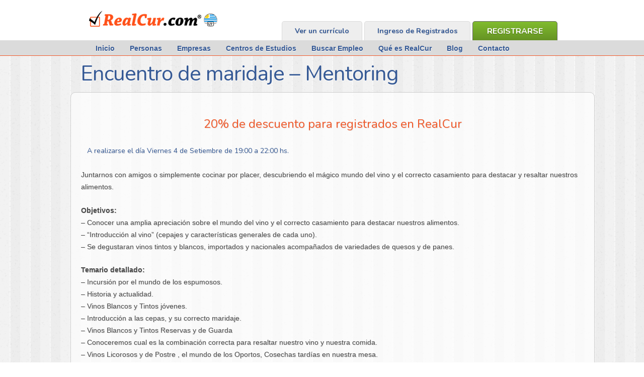

--- FILE ---
content_type: text/html; charset=UTF-8
request_url: https://realcur.uy/encuentro-de-maridaje-mentoring-2/
body_size: 10549
content:
<!DOCTYPE html>
<html lang="es">
<head>
	<title>Encuentro de maridaje - Mentoring - RealCur.com</title>
	
	<meta charset="UTF-8" />
	<link rel="profile" href="https://gmpg.org/xfn/11" />
	<meta name="viewport" content="width=device-width,initial-scale=1"/>	<link rel="icon" href="https://realcur.uy/sitio/wp-content/themes/realcur/favicon.ico" type="image/x-icon" />
	<link rel="pingback" href="https://realcur.uy/sitio/xmlrpc.php" />
	<link rel="alternate" type="application/rss+xml" title="RealCur.com" href="https://realcur.uy/feed/" />
	<link rel="alternate" type="application/atom+xml" title="RealCur.com" href="https://realcur.uy/feed/atom/" />
		<link rel="stylesheet" href="https://realcur.uy/sitio/wp-content/themes/realcur/flexslider.css" type="text/css">
	<script src="https://ajax.googleapis.com/ajax/libs/jquery/1.8.0/jquery.min.js"></script>
	<script src="https://realcur.uy/sitio/wp-content/themes/realcur/jquery.flexslider.js"></script>
 
<meta name="keywords" content="buscar trabajo, buscar empleo, trabajo en uruguay, pedidos de personal, bolsas de trabajo, currículo online, trabajo, empleo en uruguay, crear currículo, enviar currículo, currículo confiable, trabajo en montevideo, trabajo en canelones, trabajo en maldonado, trabajo en colonia, buscar empleado, empleados en uruguay, cursos en montevideo, cursos en salto, cursos en maldonado, cursos en colonia, cursos con descuentos, bonificaciones en cursos">
<meta property="og:image" content="https://realcur.uy/sitio/wp-content/themes/realcur/images/logo-face.jpg" />

 

	<script type="text/javascript" charset="utf-8">
	 jQuery(function($) { 
  $(window).load(function() {
    $('.flexslider').flexslider({ slideshowSpeed: 5000 });
  });
  });
</script>

<script>
jQuery(function() {
jQuery( "#tabs" ).tabs();
});
</script>

		<!--[if lt IE 9]>
		<script src="https://html5shim.googlecode.com/svn/trunk/html5.js"></script>
	<![endif]-->
	<meta name='robots' content='index, follow, max-image-preview:large, max-snippet:-1, max-video-preview:-1' />

	<!-- This site is optimized with the Yoast SEO plugin v20.4 - https://yoast.com/wordpress/plugins/seo/ -->
	<link rel="canonical" href="https://realcur.uy/encuentro-de-maridaje-mentoring-2/" />
	<meta property="og:locale" content="es_ES" />
	<meta property="og:type" content="article" />
	<meta property="og:title" content="Encuentro de maridaje - Mentoring - RealCur.com" />
	<meta property="og:description" content="20% de descuento para registrados en RealCur A realizarse el día Viernes 4 de Setiembre de 19:00 a 22:00 hs. Juntarnos con amigos o simplemente cocinar por placer, descubriendo el mágico mundo del vino y el correcto casamiento para destacar y resaltar nuestros alimentos. Objetivos: &#8211; Conocer una amplia apreciación sobre el mundo del vino&nbsp; Leer más &raquo;" />
	<meta property="og:url" content="https://realcur.uy/encuentro-de-maridaje-mentoring-2/" />
	<meta property="og:site_name" content="RealCur.com" />
	<meta property="article:published_time" content="2015-09-02T16:17:21+00:00" />
	<meta name="author" content="Realcur.com" />
	<meta name="twitter:label1" content="Escrito por" />
	<meta name="twitter:data1" content="Realcur.com" />
	<meta name="twitter:label2" content="Tiempo de lectura" />
	<meta name="twitter:data2" content="1 minuto" />
	<script type="application/ld+json" class="yoast-schema-graph">{"@context":"https://schema.org","@graph":[{"@type":"WebPage","@id":"https://realcur.uy/encuentro-de-maridaje-mentoring-2/","url":"https://realcur.uy/encuentro-de-maridaje-mentoring-2/","name":"Encuentro de maridaje - Mentoring - RealCur.com","isPartOf":{"@id":"https://realcur.uy/#website"},"datePublished":"2015-09-02T16:17:21+00:00","dateModified":"2015-09-02T16:17:21+00:00","author":{"@id":"https://realcur.uy/#/schema/person/139df8c3f2d422304bfd722b48cb8405"},"breadcrumb":{"@id":"https://realcur.uy/encuentro-de-maridaje-mentoring-2/#breadcrumb"},"inLanguage":"es","potentialAction":[{"@type":"ReadAction","target":["https://realcur.uy/encuentro-de-maridaje-mentoring-2/"]}]},{"@type":"BreadcrumbList","@id":"https://realcur.uy/encuentro-de-maridaje-mentoring-2/#breadcrumb","itemListElement":[{"@type":"ListItem","position":1,"name":"Portada","item":"https://realcur.uy/"},{"@type":"ListItem","position":2,"name":"Encuentro de maridaje &#8211; Mentoring"}]},{"@type":"WebSite","@id":"https://realcur.uy/#website","url":"https://realcur.uy/","name":"RealCur.com","description":"","potentialAction":[{"@type":"SearchAction","target":{"@type":"EntryPoint","urlTemplate":"https://realcur.uy/?s={search_term_string}"},"query-input":"required name=search_term_string"}],"inLanguage":"es"},{"@type":"Person","@id":"https://realcur.uy/#/schema/person/139df8c3f2d422304bfd722b48cb8405","name":"Realcur.com","image":{"@type":"ImageObject","inLanguage":"es","@id":"https://realcur.uy/#/schema/person/image/","url":"https://secure.gravatar.com/avatar/3c94cd76e038e14b09d58da36cc17711?s=96&d=mm&r=g","contentUrl":"https://secure.gravatar.com/avatar/3c94cd76e038e14b09d58da36cc17711?s=96&d=mm&r=g","caption":"Realcur.com"},"url":"https://realcur.uy/author/admin_realcur/"}]}</script>
	<!-- / Yoast SEO plugin. -->


<link rel='dns-prefetch' href='//ajax.googleapis.com' />
<link rel="alternate" type="application/rss+xml" title="RealCur.com &raquo; Comentario Encuentro de maridaje &#8211; Mentoring del feed" href="https://realcur.uy/encuentro-de-maridaje-mentoring-2/feed/" />
<script type="text/javascript">
window._wpemojiSettings = {"baseUrl":"https:\/\/s.w.org\/images\/core\/emoji\/14.0.0\/72x72\/","ext":".png","svgUrl":"https:\/\/s.w.org\/images\/core\/emoji\/14.0.0\/svg\/","svgExt":".svg","source":{"concatemoji":"https:\/\/realcur.uy\/sitio\/wp-includes\/js\/wp-emoji-release.min.js?ver=6.2.8"}};
/*! This file is auto-generated */
!function(e,a,t){var n,r,o,i=a.createElement("canvas"),p=i.getContext&&i.getContext("2d");function s(e,t){p.clearRect(0,0,i.width,i.height),p.fillText(e,0,0);e=i.toDataURL();return p.clearRect(0,0,i.width,i.height),p.fillText(t,0,0),e===i.toDataURL()}function c(e){var t=a.createElement("script");t.src=e,t.defer=t.type="text/javascript",a.getElementsByTagName("head")[0].appendChild(t)}for(o=Array("flag","emoji"),t.supports={everything:!0,everythingExceptFlag:!0},r=0;r<o.length;r++)t.supports[o[r]]=function(e){if(p&&p.fillText)switch(p.textBaseline="top",p.font="600 32px Arial",e){case"flag":return s("\ud83c\udff3\ufe0f\u200d\u26a7\ufe0f","\ud83c\udff3\ufe0f\u200b\u26a7\ufe0f")?!1:!s("\ud83c\uddfa\ud83c\uddf3","\ud83c\uddfa\u200b\ud83c\uddf3")&&!s("\ud83c\udff4\udb40\udc67\udb40\udc62\udb40\udc65\udb40\udc6e\udb40\udc67\udb40\udc7f","\ud83c\udff4\u200b\udb40\udc67\u200b\udb40\udc62\u200b\udb40\udc65\u200b\udb40\udc6e\u200b\udb40\udc67\u200b\udb40\udc7f");case"emoji":return!s("\ud83e\udef1\ud83c\udffb\u200d\ud83e\udef2\ud83c\udfff","\ud83e\udef1\ud83c\udffb\u200b\ud83e\udef2\ud83c\udfff")}return!1}(o[r]),t.supports.everything=t.supports.everything&&t.supports[o[r]],"flag"!==o[r]&&(t.supports.everythingExceptFlag=t.supports.everythingExceptFlag&&t.supports[o[r]]);t.supports.everythingExceptFlag=t.supports.everythingExceptFlag&&!t.supports.flag,t.DOMReady=!1,t.readyCallback=function(){t.DOMReady=!0},t.supports.everything||(n=function(){t.readyCallback()},a.addEventListener?(a.addEventListener("DOMContentLoaded",n,!1),e.addEventListener("load",n,!1)):(e.attachEvent("onload",n),a.attachEvent("onreadystatechange",function(){"complete"===a.readyState&&t.readyCallback()})),(e=t.source||{}).concatemoji?c(e.concatemoji):e.wpemoji&&e.twemoji&&(c(e.twemoji),c(e.wpemoji)))}(window,document,window._wpemojiSettings);
</script>
<style type="text/css">
img.wp-smiley,
img.emoji {
	display: inline !important;
	border: none !important;
	box-shadow: none !important;
	height: 1em !important;
	width: 1em !important;
	margin: 0 0.07em !important;
	vertical-align: -0.1em !important;
	background: none !important;
	padding: 0 !important;
}
</style>
	<link rel='stylesheet' id='jquery-ui-style-css' href='https://realcur.uy/sitio/wp-content/themes/realcur/jquery-ui/jquery-ui-1.8.23.custom.css?ver=6.2.8' type='text/css' media='all' />
<link rel='stylesheet' id='wp-block-library-css' href='https://realcur.uy/sitio/wp-includes/css/dist/block-library/style.min.css?ver=6.2.8' type='text/css' media='all' />
<link rel='stylesheet' id='wpzoom-social-icons-block-style-css' href='https://realcur.uy/sitio/wp-content/plugins/social-icons-widget-by-wpzoom/block/dist/style-wpzoom-social-icons.css?ver=4.2.4' type='text/css' media='all' />
<link rel='stylesheet' id='classic-theme-styles-css' href='https://realcur.uy/sitio/wp-includes/css/classic-themes.min.css?ver=6.2.8' type='text/css' media='all' />
<style id='global-styles-inline-css' type='text/css'>
body{--wp--preset--color--black: #000000;--wp--preset--color--cyan-bluish-gray: #abb8c3;--wp--preset--color--white: #ffffff;--wp--preset--color--pale-pink: #f78da7;--wp--preset--color--vivid-red: #cf2e2e;--wp--preset--color--luminous-vivid-orange: #ff6900;--wp--preset--color--luminous-vivid-amber: #fcb900;--wp--preset--color--light-green-cyan: #7bdcb5;--wp--preset--color--vivid-green-cyan: #00d084;--wp--preset--color--pale-cyan-blue: #8ed1fc;--wp--preset--color--vivid-cyan-blue: #0693e3;--wp--preset--color--vivid-purple: #9b51e0;--wp--preset--gradient--vivid-cyan-blue-to-vivid-purple: linear-gradient(135deg,rgba(6,147,227,1) 0%,rgb(155,81,224) 100%);--wp--preset--gradient--light-green-cyan-to-vivid-green-cyan: linear-gradient(135deg,rgb(122,220,180) 0%,rgb(0,208,130) 100%);--wp--preset--gradient--luminous-vivid-amber-to-luminous-vivid-orange: linear-gradient(135deg,rgba(252,185,0,1) 0%,rgba(255,105,0,1) 100%);--wp--preset--gradient--luminous-vivid-orange-to-vivid-red: linear-gradient(135deg,rgba(255,105,0,1) 0%,rgb(207,46,46) 100%);--wp--preset--gradient--very-light-gray-to-cyan-bluish-gray: linear-gradient(135deg,rgb(238,238,238) 0%,rgb(169,184,195) 100%);--wp--preset--gradient--cool-to-warm-spectrum: linear-gradient(135deg,rgb(74,234,220) 0%,rgb(151,120,209) 20%,rgb(207,42,186) 40%,rgb(238,44,130) 60%,rgb(251,105,98) 80%,rgb(254,248,76) 100%);--wp--preset--gradient--blush-light-purple: linear-gradient(135deg,rgb(255,206,236) 0%,rgb(152,150,240) 100%);--wp--preset--gradient--blush-bordeaux: linear-gradient(135deg,rgb(254,205,165) 0%,rgb(254,45,45) 50%,rgb(107,0,62) 100%);--wp--preset--gradient--luminous-dusk: linear-gradient(135deg,rgb(255,203,112) 0%,rgb(199,81,192) 50%,rgb(65,88,208) 100%);--wp--preset--gradient--pale-ocean: linear-gradient(135deg,rgb(255,245,203) 0%,rgb(182,227,212) 50%,rgb(51,167,181) 100%);--wp--preset--gradient--electric-grass: linear-gradient(135deg,rgb(202,248,128) 0%,rgb(113,206,126) 100%);--wp--preset--gradient--midnight: linear-gradient(135deg,rgb(2,3,129) 0%,rgb(40,116,252) 100%);--wp--preset--duotone--dark-grayscale: url('#wp-duotone-dark-grayscale');--wp--preset--duotone--grayscale: url('#wp-duotone-grayscale');--wp--preset--duotone--purple-yellow: url('#wp-duotone-purple-yellow');--wp--preset--duotone--blue-red: url('#wp-duotone-blue-red');--wp--preset--duotone--midnight: url('#wp-duotone-midnight');--wp--preset--duotone--magenta-yellow: url('#wp-duotone-magenta-yellow');--wp--preset--duotone--purple-green: url('#wp-duotone-purple-green');--wp--preset--duotone--blue-orange: url('#wp-duotone-blue-orange');--wp--preset--font-size--small: 13px;--wp--preset--font-size--medium: 20px;--wp--preset--font-size--large: 36px;--wp--preset--font-size--x-large: 42px;--wp--preset--spacing--20: 0.44rem;--wp--preset--spacing--30: 0.67rem;--wp--preset--spacing--40: 1rem;--wp--preset--spacing--50: 1.5rem;--wp--preset--spacing--60: 2.25rem;--wp--preset--spacing--70: 3.38rem;--wp--preset--spacing--80: 5.06rem;--wp--preset--shadow--natural: 6px 6px 9px rgba(0, 0, 0, 0.2);--wp--preset--shadow--deep: 12px 12px 50px rgba(0, 0, 0, 0.4);--wp--preset--shadow--sharp: 6px 6px 0px rgba(0, 0, 0, 0.2);--wp--preset--shadow--outlined: 6px 6px 0px -3px rgba(255, 255, 255, 1), 6px 6px rgba(0, 0, 0, 1);--wp--preset--shadow--crisp: 6px 6px 0px rgba(0, 0, 0, 1);}:where(.is-layout-flex){gap: 0.5em;}body .is-layout-flow > .alignleft{float: left;margin-inline-start: 0;margin-inline-end: 2em;}body .is-layout-flow > .alignright{float: right;margin-inline-start: 2em;margin-inline-end: 0;}body .is-layout-flow > .aligncenter{margin-left: auto !important;margin-right: auto !important;}body .is-layout-constrained > .alignleft{float: left;margin-inline-start: 0;margin-inline-end: 2em;}body .is-layout-constrained > .alignright{float: right;margin-inline-start: 2em;margin-inline-end: 0;}body .is-layout-constrained > .aligncenter{margin-left: auto !important;margin-right: auto !important;}body .is-layout-constrained > :where(:not(.alignleft):not(.alignright):not(.alignfull)){max-width: var(--wp--style--global--content-size);margin-left: auto !important;margin-right: auto !important;}body .is-layout-constrained > .alignwide{max-width: var(--wp--style--global--wide-size);}body .is-layout-flex{display: flex;}body .is-layout-flex{flex-wrap: wrap;align-items: center;}body .is-layout-flex > *{margin: 0;}:where(.wp-block-columns.is-layout-flex){gap: 2em;}.has-black-color{color: var(--wp--preset--color--black) !important;}.has-cyan-bluish-gray-color{color: var(--wp--preset--color--cyan-bluish-gray) !important;}.has-white-color{color: var(--wp--preset--color--white) !important;}.has-pale-pink-color{color: var(--wp--preset--color--pale-pink) !important;}.has-vivid-red-color{color: var(--wp--preset--color--vivid-red) !important;}.has-luminous-vivid-orange-color{color: var(--wp--preset--color--luminous-vivid-orange) !important;}.has-luminous-vivid-amber-color{color: var(--wp--preset--color--luminous-vivid-amber) !important;}.has-light-green-cyan-color{color: var(--wp--preset--color--light-green-cyan) !important;}.has-vivid-green-cyan-color{color: var(--wp--preset--color--vivid-green-cyan) !important;}.has-pale-cyan-blue-color{color: var(--wp--preset--color--pale-cyan-blue) !important;}.has-vivid-cyan-blue-color{color: var(--wp--preset--color--vivid-cyan-blue) !important;}.has-vivid-purple-color{color: var(--wp--preset--color--vivid-purple) !important;}.has-black-background-color{background-color: var(--wp--preset--color--black) !important;}.has-cyan-bluish-gray-background-color{background-color: var(--wp--preset--color--cyan-bluish-gray) !important;}.has-white-background-color{background-color: var(--wp--preset--color--white) !important;}.has-pale-pink-background-color{background-color: var(--wp--preset--color--pale-pink) !important;}.has-vivid-red-background-color{background-color: var(--wp--preset--color--vivid-red) !important;}.has-luminous-vivid-orange-background-color{background-color: var(--wp--preset--color--luminous-vivid-orange) !important;}.has-luminous-vivid-amber-background-color{background-color: var(--wp--preset--color--luminous-vivid-amber) !important;}.has-light-green-cyan-background-color{background-color: var(--wp--preset--color--light-green-cyan) !important;}.has-vivid-green-cyan-background-color{background-color: var(--wp--preset--color--vivid-green-cyan) !important;}.has-pale-cyan-blue-background-color{background-color: var(--wp--preset--color--pale-cyan-blue) !important;}.has-vivid-cyan-blue-background-color{background-color: var(--wp--preset--color--vivid-cyan-blue) !important;}.has-vivid-purple-background-color{background-color: var(--wp--preset--color--vivid-purple) !important;}.has-black-border-color{border-color: var(--wp--preset--color--black) !important;}.has-cyan-bluish-gray-border-color{border-color: var(--wp--preset--color--cyan-bluish-gray) !important;}.has-white-border-color{border-color: var(--wp--preset--color--white) !important;}.has-pale-pink-border-color{border-color: var(--wp--preset--color--pale-pink) !important;}.has-vivid-red-border-color{border-color: var(--wp--preset--color--vivid-red) !important;}.has-luminous-vivid-orange-border-color{border-color: var(--wp--preset--color--luminous-vivid-orange) !important;}.has-luminous-vivid-amber-border-color{border-color: var(--wp--preset--color--luminous-vivid-amber) !important;}.has-light-green-cyan-border-color{border-color: var(--wp--preset--color--light-green-cyan) !important;}.has-vivid-green-cyan-border-color{border-color: var(--wp--preset--color--vivid-green-cyan) !important;}.has-pale-cyan-blue-border-color{border-color: var(--wp--preset--color--pale-cyan-blue) !important;}.has-vivid-cyan-blue-border-color{border-color: var(--wp--preset--color--vivid-cyan-blue) !important;}.has-vivid-purple-border-color{border-color: var(--wp--preset--color--vivid-purple) !important;}.has-vivid-cyan-blue-to-vivid-purple-gradient-background{background: var(--wp--preset--gradient--vivid-cyan-blue-to-vivid-purple) !important;}.has-light-green-cyan-to-vivid-green-cyan-gradient-background{background: var(--wp--preset--gradient--light-green-cyan-to-vivid-green-cyan) !important;}.has-luminous-vivid-amber-to-luminous-vivid-orange-gradient-background{background: var(--wp--preset--gradient--luminous-vivid-amber-to-luminous-vivid-orange) !important;}.has-luminous-vivid-orange-to-vivid-red-gradient-background{background: var(--wp--preset--gradient--luminous-vivid-orange-to-vivid-red) !important;}.has-very-light-gray-to-cyan-bluish-gray-gradient-background{background: var(--wp--preset--gradient--very-light-gray-to-cyan-bluish-gray) !important;}.has-cool-to-warm-spectrum-gradient-background{background: var(--wp--preset--gradient--cool-to-warm-spectrum) !important;}.has-blush-light-purple-gradient-background{background: var(--wp--preset--gradient--blush-light-purple) !important;}.has-blush-bordeaux-gradient-background{background: var(--wp--preset--gradient--blush-bordeaux) !important;}.has-luminous-dusk-gradient-background{background: var(--wp--preset--gradient--luminous-dusk) !important;}.has-pale-ocean-gradient-background{background: var(--wp--preset--gradient--pale-ocean) !important;}.has-electric-grass-gradient-background{background: var(--wp--preset--gradient--electric-grass) !important;}.has-midnight-gradient-background{background: var(--wp--preset--gradient--midnight) !important;}.has-small-font-size{font-size: var(--wp--preset--font-size--small) !important;}.has-medium-font-size{font-size: var(--wp--preset--font-size--medium) !important;}.has-large-font-size{font-size: var(--wp--preset--font-size--large) !important;}.has-x-large-font-size{font-size: var(--wp--preset--font-size--x-large) !important;}
.wp-block-navigation a:where(:not(.wp-element-button)){color: inherit;}
:where(.wp-block-columns.is-layout-flex){gap: 2em;}
.wp-block-pullquote{font-size: 1.5em;line-height: 1.6;}
</style>
<link rel='stylesheet' id='contact-form-7-css' href='https://realcur.uy/sitio/wp-content/plugins/contact-form-7/includes/css/styles.css?ver=5.7.6' type='text/css' media='all' />
<link rel='stylesheet' id='wpzoom-social-icons-socicon-css' href='https://realcur.uy/sitio/wp-content/plugins/social-icons-widget-by-wpzoom/assets/css/wpzoom-socicon.css?ver=1649451072' type='text/css' media='all' />
<link rel='stylesheet' id='wpzoom-social-icons-genericons-css' href='https://realcur.uy/sitio/wp-content/plugins/social-icons-widget-by-wpzoom/assets/css/genericons.css?ver=1649451072' type='text/css' media='all' />
<link rel='stylesheet' id='wpzoom-social-icons-academicons-css' href='https://realcur.uy/sitio/wp-content/plugins/social-icons-widget-by-wpzoom/assets/css/academicons.min.css?ver=1649451072' type='text/css' media='all' />
<link rel='stylesheet' id='wpzoom-social-icons-font-awesome-3-css' href='https://realcur.uy/sitio/wp-content/plugins/social-icons-widget-by-wpzoom/assets/css/font-awesome-3.min.css?ver=1649451072' type='text/css' media='all' />
<link rel='stylesheet' id='dashicons-css' href='https://realcur.uy/sitio/wp-includes/css/dashicons.min.css?ver=6.2.8' type='text/css' media='all' />
<link rel='stylesheet' id='wpzoom-social-icons-styles-css' href='https://realcur.uy/sitio/wp-content/plugins/social-icons-widget-by-wpzoom/assets/css/wpzoom-social-icons-styles.css?ver=1649451072' type='text/css' media='all' />
<link rel='preload' as='font'  id='wpzoom-social-icons-font-academicons-ttf-css' href='https://realcur.uy/sitio/wp-content/plugins/social-icons-widget-by-wpzoom/assets/font/academicons.ttf?v=1.8.6'  type='font/ttf' crossorigin />
<link rel='preload' as='font'  id='wpzoom-social-icons-font-academicons-woff-css' href='https://realcur.uy/sitio/wp-content/plugins/social-icons-widget-by-wpzoom/assets/font/academicons.woff?v=1.8.6'  type='font/woff' crossorigin />
<link rel='preload' as='font'  id='wpzoom-social-icons-font-fontawesome-3-ttf-css' href='https://realcur.uy/sitio/wp-content/plugins/social-icons-widget-by-wpzoom/assets/font/fontawesome-webfont.ttf?v=4.7.0'  type='font/ttf' crossorigin />
<link rel='preload' as='font'  id='wpzoom-social-icons-font-fontawesome-3-woff-css' href='https://realcur.uy/sitio/wp-content/plugins/social-icons-widget-by-wpzoom/assets/font/fontawesome-webfont.woff?v=4.7.0'  type='font/woff' crossorigin />
<link rel='preload' as='font'  id='wpzoom-social-icons-font-fontawesome-3-woff2-css' href='https://realcur.uy/sitio/wp-content/plugins/social-icons-widget-by-wpzoom/assets/font/fontawesome-webfont.woff2?v=4.7.0'  type='font/woff2' crossorigin />
<link rel='preload' as='font'  id='wpzoom-social-icons-font-genericons-ttf-css' href='https://realcur.uy/sitio/wp-content/plugins/social-icons-widget-by-wpzoom/assets/font/Genericons.ttf'  type='font/ttf' crossorigin />
<link rel='preload' as='font'  id='wpzoom-social-icons-font-genericons-woff-css' href='https://realcur.uy/sitio/wp-content/plugins/social-icons-widget-by-wpzoom/assets/font/Genericons.woff'  type='font/woff' crossorigin />
<link rel='preload' as='font'  id='wpzoom-social-icons-font-socicon-ttf-css' href='https://realcur.uy/sitio/wp-content/plugins/social-icons-widget-by-wpzoom/assets/font/socicon.ttf?v=4.2.4'  type='font/ttf' crossorigin />
<link rel='preload' as='font'  id='wpzoom-social-icons-font-socicon-woff-css' href='https://realcur.uy/sitio/wp-content/plugins/social-icons-widget-by-wpzoom/assets/font/socicon.woff?v=4.2.4'  type='font/woff' crossorigin />
<link rel='stylesheet' id='lightboxStyle-css' href='https://realcur.uy/sitio/wp-content/plugins/lightbox-plus/css/elegant/colorbox.css?ver=2.7' type='text/css' media='screen' />
<script type='text/javascript' src='https://realcur.uy/sitio/wp-includes/js/jquery/jquery.min.js?ver=3.6.4' id='jquery-core-js'></script>
<script type='text/javascript' src='https://realcur.uy/sitio/wp-includes/js/jquery/jquery-migrate.min.js?ver=3.4.0' id='jquery-migrate-js'></script>
<script type='text/javascript' src='https://ajax.googleapis.com/ajax/libs/jqueryui/1.8.23/jquery-ui.min.js?ver=6.2.8' id='jquery-ui-js'></script>
<link rel="https://api.w.org/" href="https://realcur.uy/wp-json/" /><link rel="alternate" type="application/json" href="https://realcur.uy/wp-json/wp/v2/posts/4286" /><link rel="EditURI" type="application/rsd+xml" title="RSD" href="https://realcur.uy/sitio/xmlrpc.php?rsd" />
<link rel="wlwmanifest" type="application/wlwmanifest+xml" href="https://realcur.uy/sitio/wp-includes/wlwmanifest.xml" />
<!--built on the Whiteboard Framework-->
<link rel='shortlink' href='https://realcur.uy/?p=4286' />
<link rel="alternate" type="application/json+oembed" href="https://realcur.uy/wp-json/oembed/1.0/embed?url=https%3A%2F%2Frealcur.uy%2Fencuentro-de-maridaje-mentoring-2%2F" />
 	<link href='https://fonts.googleapis.com/css?family=Nunito:700,400,300' rel='stylesheet' type='text/css'>
		<link rel="stylesheet" type="text/css" media="all" href="https://realcur.uy/sitio/wp-content/themes/realcur/lessframework.css" />
	<link rel="stylesheet" type="text/css" media="all" href="https://realcur.uy/sitio/wp-content/themes/realcur/theme.css" />
	<link rel="stylesheet" type="text/css" media="all" href="https://realcur.uy/sitio/wp-content/themes/realcur/style.css" />

<script>
 (function(i,s,o,g,r,a,m){i['GoogleAnalyticsObject']=r;i[r]=i[r]||function(){
 (i[r].q=i[r].q||[]).push(arguments)},i[r].l=1*new Date();a=s.createElement(o),
 m=s.getElementsByTagName(o)[0];a.async=1;a.src=g;m.parentNode.insertBefore(a,m)
 })(window,document,'script','https://www.google-analytics.com/analytics.js','ga');

 ga('create', 'UA-35523921-2', 'auto');
 ga('require', 'displayfeatures');
 ga('send', 'pageview');

</script>

    <script type="application/ld+json">
		{
		  "@context": "https://schema.org",
		  "@type": "Organization",
		  "url": "https://realcur.uy",
		  "logo": "https://realcur.uy/sitio/wp-content/themes/realcur/images/logo-uy.png"
		}
    </script>

</head>

<body class="post-template-default single single-post postid-4286 single-format-standard cat-7-id">
<div class="none">
	<p><a href="#content">Skip to Content</a></p></div><!--.none-->
<div id="main"><!-- this encompasses the entire Web site -->
	<div id="header"><header>
		<div class="container">
			<div id="title">
									<h2 id="logo"><a href="https://realcur.uy/" title="">RealCur.com</a></h2>				
								
			</div><!--#title-->
			<div class="Section" id="topRight">
				<div class="Section" id="userTop">
					<a href="https://realcur.uy/afiliarse" class="RegisterButton">Registrarse</a>
					<a href="https://app.realcur.uy" class="right">Ingreso de Registrados</a>
					
					<a href="https://realcur.uy/ver-curriculo" class="right">Ver un currículo</a>
					
				</div>
			</div>
			<!-- Wigitized Header -->			<div class="clear"></div>
		</div><!--.container-->
		<div id="nav-primary" class="nav"><nav class="container">
				<div class="menu-principal-container"><ul id="menu-principal" class="menu"><li id="menu-item-29" class="menu-item menu-item-type-post_type menu-item-object-page menu-item-home menu-item-29"><a href="https://realcur.uy/">Inicio</a></li>
<li id="menu-item-363" class="menu-item menu-item-type-post_type menu-item-object-page menu-item-363"><a href="https://realcur.uy/personas/">Personas</a></li>
<li id="menu-item-362" class="menu-item menu-item-type-post_type menu-item-object-page menu-item-362"><a href="https://realcur.uy/empresas/">Empresas</a></li>
<li id="menu-item-390" class="menu-item menu-item-type-post_type menu-item-object-page menu-item-390"><a href="https://realcur.uy/centros-de-estudios/">Centros de Estudios</a></li>
<li id="menu-item-1191" class="menu-item menu-item-type-post_type menu-item-object-page menu-item-1191"><a href="https://realcur.uy/buscar-empleo/">Buscar Empleo</a></li>
<li id="menu-item-897" class="menu-item menu-item-type-post_type menu-item-object-page menu-item-897"><a href="https://realcur.uy/que-es-realcur/">Qué es RealCur</a></li>
<li id="menu-item-1464" class="menu-item menu-item-type-post_type menu-item-object-page menu-item-1464"><a href="https://realcur.uy/blog/">Blog</a></li>
<li id="menu-item-27" class="menu-item menu-item-type-post_type menu-item-object-page menu-item-27"><a href="https://realcur.uy/contacto/">Contacto</a></li>
</ul></div>			</nav></div><!--#nav-primary-->
	</header></div><!--#header-->
	<div id="generalContent"><h1><a href="https://realcur.uy/encuentro-de-maridaje-mentoring-2/" title="Encuentro de maridaje &#8211; Mentoring" rel="bookmark">Encuentro de maridaje &#8211; Mentoring</a></h1>
<div id="wSidebar">
			<div id="post-4286" class="post post-4286 type-post status-publish format-standard hentry category-blog cat-7-id">

			<article>
				
								                

                
				<div class="post-content">
					<h3 align="center">20% de descuento para registrados en RealCur</h3>
<h4>A realizarse el día Viernes 4 de Setiembre de 19:00 a 22:00 hs.</h4>
<p>Juntarnos con amigos o simplemente cocinar por placer, descubriendo el mágico mundo del vino y el correcto casamiento para destacar y resaltar nuestros alimentos.</p>
<p><strong>Objetivos:</strong><br />
&#8211; Conocer una amplia apreciación sobre el mundo del vino y el correcto casamiento para destacar nuestros alimentos.<br />
&#8211; “Introducción al vino” (cepajes y características generales de cada uno).<br />
&#8211; Se degustaran vinos tintos y blancos, importados y nacionales acompañados de variedades de quesos y de panes.</p>
<p><strong>Temario detallado:</strong><br />
&#8211; Incursión por el mundo de los espumosos.<br />
&#8211; Historia y actualidad.<br />
&#8211; Vinos Blancos y Tintos jóvenes.<br />
&#8211; Introducción a las cepas, y su correcto maridaje.<br />
&#8211; Vinos Blancos y Tintos Reservas y de Guarda<br />
&#8211; Conoceremos cual es la combinación correcta para resaltar nuestro vino y nuestra comida.<br />
&#8211; Vinos Licorosos y de Postre , el mundo de los Oportos, Cosechas tardías en nuestra mesa.</p>
<p><strong>Sommelier:</strong> Andrea Fabry.</p>
<p><strong>Informes e inscripciones:</strong><br />
A realizarse el día: Viernes 4 de Setiembre de 2015 de 19.00 a 22.00 hs.<br />
<strong>Inscripción anticipada:</strong><br />
Abonando hasta el día Miércoles 2 de Setiembre de 2015 $900 por participante.<br />
<strong>Inscripciones generales: </strong><br />
Abonando a partir del Jueves 3 de Setiembre de 2015 $1100 por participante.<br />
Las inscripciones se realizan telefónicamente al 2900-2227 o vía email a mentoring@mentoring.com.uy indicando teléfono para contacto.<br />
<strong>Salón del evento:</strong> Mentoring Escuela de Estudios Empresariales y Sociales.<br />
Ciudadela 1432 esc 301<br />
<strong>Teléfono:</strong> 2900-2227.<br />
<strong>E-mail:</strong> mentoring@mentoring.com.uy<br />
<strong>Sitio Web:</strong> <a target="_blank" href="https://www.mentoring.com.uy">www.mentoring.com.uy</a></p>
									</div><!--.post-content-->
			</article>


		</div><!-- #post-## -->

		

	
<!--#content--></div>
	<div class="clear"></div>
	<!--<blockquote>
<ul id="social">
<li class="social-h3">Síguenos en:</li>
<li class="fb-footer"><a href="https://www.facebook.com/realcur?ref=hl" target="_blank"></a></li>
<li class="tw-footer"><a href="https://twitter.com/RealCur_Uy" target="_blank"></a></li>
<li class="g-footer"><a href="https://plus.google.com/u/1/b/102308481557446436729/102308481557446436729/posts" target="_blank"></a></li>
</ul>
<div class="clear"></div>
</blockquote>-->

	</div><!--.container-->
	<div id="footer"><footer>
		<div class="container">


			
			<div class="widget-area widget-footer"><ul>
<h3 class="has-text-align-right wp-block-heading">Síguenos:</h3>
</ul></div><div class="widget-area widget-footer"><ul>
<div class="wp-block-wpzoom-blocks-social-icons is-style-with-canvas-rounded" style="--wpz-social-icons-block-item-font-size:20px;--wpz-social-icons-block-item-padding-horizontal:10px;--wpz-social-icons-block-item-padding-vertical:10px;--wpz-social-icons-block-item-margin-horizontal:5px;--wpz-social-icons-block-item-margin-vertical:5px;--wpz-social-icons-block-item-border-radius:5px;--wpz-social-icons-block-label-font-size:20px;--wpz-social-icons-block-label-color:#2e3131;--wpz-social-icons-block-label-color-hover:#2e3131;--wpz-social-icons-alignment:flex-end"><a href="https://www.facebook.com/realcur" class="social-icon-link" style="--wpz-social-icons-block-item-color:#1877F2;--wpz-social-icons-block-item-color-hover:#1877F2"><span class="social-icon socicon socicon-facebook"></span></a><a href="https://twitter.com/realcur_uy" class="social-icon-link" style="--wpz-social-icons-block-item-color:#1da1f2;--wpz-social-icons-block-item-color-hover:#1da1f2"><span class="social-icon socicon socicon-twitter"></span></a><a href="https://instagram.com/realcur.uy" class="social-icon-link" style="--wpz-social-icons-block-item-color:#E4405F;--wpz-social-icons-block-item-color-hover:#E4405F"><span class="social-icon socicon socicon-instagram"></span></a></div>
</ul></div>			<div id="nav-footer" class="nav"><nav>
				<div class="menu-footer-container"><ul id="menu-footer" class="menu"><li id="menu-item-133" class="menu-item menu-item-type-post_type menu-item-object-page menu-item-home menu-item-133"><a href="https://realcur.uy/">Inicio</a></li>
<li id="menu-item-469" class="menu-item menu-item-type-post_type menu-item-object-page menu-item-469"><a href="https://realcur.uy/personas/">Personas</a></li>
<li id="menu-item-468" class="menu-item menu-item-type-post_type menu-item-object-page menu-item-468"><a href="https://realcur.uy/empresas/">Empresas</a></li>
<li id="menu-item-467" class="menu-item menu-item-type-post_type menu-item-object-page menu-item-467"><a href="https://realcur.uy/centros-de-estudios/">Centros de Estudios</a></li>
<li id="menu-item-130" class="menu-item menu-item-type-post_type menu-item-object-page menu-item-130"><a href="https://realcur.uy/que-es-realcur/">Qué es RealCur</a></li>
<li id="menu-item-131" class="menu-item menu-item-type-post_type menu-item-object-page menu-item-131"><a href="https://realcur.uy/contacto/">Contacto</a></li>
</ul></div>				<div class="menu-footer-2-container"><ul id="menu-footer-2" class="menu"><li id="menu-item-639" class="menu-item menu-item-type-post_type menu-item-object-page menu-item-639"><a href="https://realcur.uy/terminos-condiciones/">Términos y Condiciones</a></li>
<li id="menu-item-640" class="menu-item menu-item-type-post_type menu-item-object-page menu-item-640"><a href="https://realcur.uy/politica-de-privacidad/">Política de Privacidad</a></li>
</ul></div>			</nav></div><!--#nav-footer-->
			<div id="copy">2026 &copy; <a href="https://realcur.uy/" title="">RealCur.com</a>. Todos los derechos reservados.</div>
			
			<div class="clearfloat"></div>

				</div><!--.container-->
	</footer></div><!--#footer-->
</div><!--#main-->
<!-- Lightbox Plus Colorbox v2.7/1.5.9 - 2013.01.24 - Message: -->
<script type="text/javascript">
jQuery(document).ready(function($){
  $("a[rel*=lightbox]").colorbox({speed:350,initialWidth:"300",initialHeight:"100",opacity:0.8,current:"Imagen {current} de {total}",previous:"Anterior",next:"Próxima",close:"Cerrar",loop:false,scrolling:false,escKey:false,arrowKey:false,top:false,right:false,bottom:false,left:false});
});
</script>
<script type='text/javascript' src='https://realcur.uy/sitio/wp-content/plugins/contact-form-7/includes/swv/js/index.js?ver=5.7.6' id='swv-js'></script>
<script type='text/javascript' id='contact-form-7-js-extra'>
/* <![CDATA[ */
var wpcf7 = {"api":{"root":"https:\/\/realcur.uy\/wp-json\/","namespace":"contact-form-7\/v1"},"cached":"1"};
/* ]]> */
</script>
<script type='text/javascript' src='https://realcur.uy/sitio/wp-content/plugins/contact-form-7/includes/js/index.js?ver=5.7.6' id='contact-form-7-js'></script>
<script type='text/javascript' src='https://realcur.uy/sitio/wp-content/plugins/social-icons-widget-by-wpzoom/assets/js/social-icons-widget-frontend.js?ver=1649451072' id='zoom-social-icons-widget-frontend-js'></script>
<script type='text/javascript' src='https://realcur.uy/sitio/wp-content/plugins/lightbox-plus/js/jquery.colorbox.1.5.9.js?ver=1.5.9' id='jquery-colorbox-js'></script>

<script type="text/javascript" charset="utf-8">
jQuery(function($) { 
  	$(window).load(function() {
    
		 $(function() {
		    var top = $('#sidebar').offset().top - parseFloat($('#sidebar').css('marginTop').replace(/auto/, 0));
		    var footTop = $('#footer').offset().top - parseFloat($('#footer').css('marginTop').replace(/auto/, 0));
		    var maxY = footTop - $('#sidebar').outerHeight();
		    $(window).scroll(function(evt) {
		        var y = $(this).scrollTop();
		        if (y > top) {
		            if (y < maxY) {
		                $('#sidebar').addClass('fixed').removeAttr('style');
		            } else {
		                $('#sidebar').removeClass('fixed').css({
		                    position: 'absolute',
		                    top: (maxY - top) + 'px'
		                });
		            }
		        } else {
		            $('#sidebar').removeClass('fixed');
		        }
		    });
		});
    
  	});   
  

	$(document).ready(function(){
		$('#sidebar ul li a').click(function(){
			var el = $(this).attr('href');
			var elWrapped = $(el);
			scrollToDiv(elWrapped,10);		
			return false;
		});
		
		function scrollToDiv(element,navheight){	
			var offset = element.offset();
			var offsetTop = offset.top;
			var totalScroll = offsetTop-navheight;
			$('body,html').animate({
					scrollTop: totalScroll
			}, 600);
		}
	});

	$(function() {
		$(".roll").css("opacity","0");
		$(".roll").hover(function () {
			$(this).stop().animate({
				opacity: .7
			}, "slow");
		},
		function () {
			$(this).stop().animate({
			opacity: 0
			}, "slow");
		});
	});

});


     
</script>
<script type="text/javascript">
setTimeout(function(){var a=document.createElement("script");
var b=document.getElementsByTagName("script")[0];
a.src=document.location.protocol+"//dnn506yrbagrg.cloudfront.net/pages/scripts/0022/0937.js?"+Math.floor(new Date().getTime()/3600000);
a.async=true;a.type="text/javascript";b.parentNode.insertBefore(a,b)}, 1);
</script>
</body>
</html>
<!--
Performance optimized by W3 Total Cache. Learn more: https://www.boldgrid.com/w3-total-cache/

Caché de objetos 79/79 objetos usando Disk
Almacenamiento en caché de páginas con Disk: Enhanced (SSL caching disabled) 
Caché de base de datos 1/3 consultas en 0.002 segundos usando Disk

Served from: realcur.uy @ 2026-01-29 14:38:26 by W3 Total Cache
-->

--- FILE ---
content_type: text/css
request_url: https://realcur.uy/sitio/wp-content/themes/realcur/theme.css
body_size: 4773
content:
@charset utf-8;

/*
	general styles
 */

.serif,
cite,
blockquote,
h1,
h2,
h3,
h4,
h5,
h6 {
	font-family: Helvetica,Arial,Verdana,sans-serif;
	font-family: 'Nunito', sans-serif;
	font-weight: normal;
	color:#355995;
}

.post h2,
.post h3,
.post h4,
.post h5,
.post h6 {
	margin: 24px 12px 12px;
}

.monospace,
var,
code {
	font-family: courier new, courier, monospace;
}

.amp {
	font-style: italic;
	font-family: baskerville,palatino,palatino linotype,book antiqua,georgia,times,times new roman,serif;
	font-weight: normal;
}

a:link {
	color: #355995;
}
a:visited {
	color: #355995;
}
a:hover,a:active {
	color: #355995;
}

.post-content ul,
.post-content ol {
	padding-left: 24px;
}

input,
textarea { 
	border: 1px #aaa solid;
	padding: 5px;
	outline: none;
}
input:hover,
textarea:hover,
input:focus,
textarea:focus {
	border: 1px #444 solid;
}
input:focus,
textarea:focus {
	box-shadow:inset 0px 0px 10px rgba(0,0,0,.2);
	-webkit-box-shadow:inset 0px 0px 10px rgba(0,0,0,.2);
	-moz-box-shadow:inset 0px 0px 10px rgba(0,0,0,.2);
}
textarea {
	min-height: 150px;
	width: 100%;
}

blockquote {
	border-top: 1px #ccc dotted;
	border-bottom: 1px #ccc dotted;
	text-align: justify;
	margin: 20px;
	padding: 12px;
	color: #555;
	background:  #f5f5f5;
	font-size: 14px;
	font-family: Arial,Verdana,sans-serif;
}
	
/*
	blockquote:first-letter {
		font-size: 24px;
		padding-right: 1px;
	}

	blockquote:first-line {
		font-size: 20px;
}
*/

/*
	layout styles
 */

#if-logged-in .container {
	background: #000;
	margin-top: -24px;
}




	
		#title {
			position: relative;
			height: 70px;
			width: 40%;
			float:left;
		}
			
		#logo a {
		background: url(images/logo-uy.png) no-repeat;
		background-size: 270px;
		width: 341px;
		height: 0px;
		padding-top: 50px;
		position: absolute;
		left: 0px;
		top: 5px;
		overflow: hidden;
	}
			#tagline {
				font-size: 18px;
				right: 0;
				line-height: 36px;
			}
			#header-image.container {
				padding: 0;
			}
	
	#widget-header {
		clear: both;
	}
	
	#content {
		
	}
		#widget-alert {
			background: #C6D8CD;
			border: 1px #5b816a solid;
			padding: 24px;
			margin-bottom: 24px;
		}
		.post-single {
			padding-bottom: 20px;
			margin-bottom: 20px;
			border-bottom: 1px #dedede solid;
		}
	#sidebar {
		
	}
		#sidebar .widget-area {
			padding-bottom: 20px;
			margin-bottom: 20px;
			border-bottom: 1px #dedede solid;
		}
			#siebar ul,
			#sidebar li {
				padding: 0;
				margin: 0;
				list-style: none;
			}
				#sidebar .children {
					padding-left: 10px;
				}
					#sidebar .children .children {
						padding-left: 10px;
					}
	



/*	13-column layout
	60 px columns, 24 px gutters, 72 px margins, 1212 px total (extra space for scrollbars)
	---------------------------------------------------------------------------------------
	1     2      3      4      5      6      7      8      9      10     11     12     13
	60px  144px  228px  312px  396px  480px  564px  648px  732px  816px  900px  984px  1068px	*/

@media only screen and (min-width: 1212px) {
	
	.container {
		
	}
		#content {
			
		}
		#sidebar {
			
		}
	
}


/*	5-column layout
	60 px columns, 24 px gutters, 42 px margins, 480 px total
	---------------------------------------------------------
	1     2      3      4      5
	60px  144px  228px  312px  396px	*/

@media only screen and (max-width: 767px) and (min-width: 480px) {
	
	.container {
		
	}
		#logo,
		#tagline {
			position: relative;
			line-height: 30px;
		}
		#logo {
			font-size: 42px;
		}
		
		#content {
			float: none;
		}
		#sidebar {
			float: none;
			background: #eee;
			margin-left: -42px;
			margin-right: -42px;
			padding-left: 52px;
			padding-right: 52px;
			width: 376px;
			border-bottom: 1px #ccc solid;
		}
		#footer .container {
			padding-top: 0;
		}
			#footer-content {
				border: 0;
				padding: 10px;
			}
	
}


/*	3-column layout
	60 px columns, 24 px gutters, 46 px margins, 320 px total
	---------------------------------------------------------
	1     2      3
	60px  144px  228px	*/

@media only screen and (max-width: 479px) {

	#if-logged-in {
		height: 40px;
		line-height: 20px;
	}
		#if-logged-in .right {
			float: left;
			clear: left;
		}
	
	.container {
		
	}
		#logo,
		#tagline {
			position: relative;
			line-height: 30px;
		}
		#logo {
			font-size: 42px;
		}
		#tagline {
			font-size: 16px;
		}
		
		#content {
			float: none;
		}
		#sidebar {
			float: none;
			background: #eee;
			margin-left: -42px;
			margin-right: -42px;
			padding-left: 52px;
			padding-right: 52px;
			width: 212px;
			border-bottom: 1px #ccc solid;
		}
		#footer .container {
			padding-top: 0;
		}
			#footer-content {
				border: 0;
				padding: 10px;
			}
	
}

/* Always remember to compress your live stylesheet and keep an uncompressed backup */

--- FILE ---
content_type: text/plain
request_url: https://www.google-analytics.com/j/collect?v=1&_v=j102&a=160926709&t=pageview&_s=1&dl=https%3A%2F%2Frealcur.uy%2Fencuentro-de-maridaje-mentoring-2%2F&ul=en-us%40posix&dt=Encuentro%20de%20maridaje%20-%20Mentoring%20-%20RealCur.com&sr=1280x720&vp=1280x720&_u=IGBAgEABAAAAACAAI~&jid=28212890&gjid=1673143743&cid=621105544.1769697508&tid=UA-35523921-2&_gid=1446353555.1769697508&_slc=1&z=1447618150
body_size: -449
content:
2,cG-JPDJYGZYJS